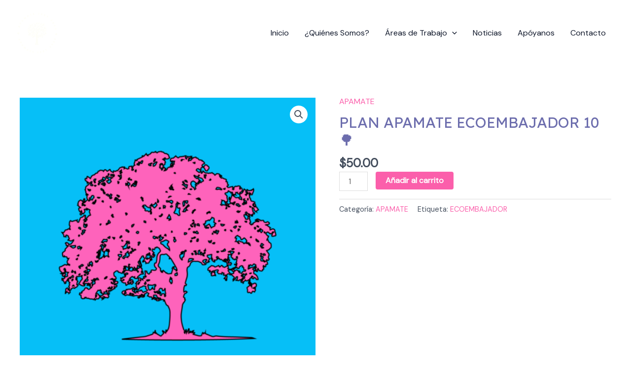

--- FILE ---
content_type: text/css
request_url: https://www.apamatefest.com/wp-content/themes/astra-child/style.css?ver=1.0.0
body_size: 3810
content:
/**
Theme Name: Astra Child
Author: Brainstorm Force
Author URI: http://wpastra.com/about/
Description: Astra is the fastest, fully customizable & beautiful theme suitable for blogs, personal portfolios and business websites. It is very lightweight (less than 50KB on frontend) and offers unparalleled speed. Built with SEO in mind, Astra comes with schema.org code integrated so search engines will love your site. Astra offers plenty of sidebar options and widget areas giving you a full control for customizations. Furthermore, we have included special features and templates so feel free to choose any of your favorite page builder plugin to create pages flexibly. Some of the other features: # WooCommerce Ready # Responsive # Compatible with major plugins # Translation Ready # Extendible with premium addons # Regularly updated # Designed, Developed, Maintained & Supported by Brainstorm Force. Looking for a perfect base theme? Look no further. Astra is fast, fully customizable and beautiful theme!
Version: 1.0.0
License: GNU General Public License v2 or later
License URI: http://www.gnu.org/licenses/gpl-2.0.html
Text Domain: astra-child
Template: astra
*/
/* ===== HERO ===== */
.single-post .apf-hero{
  position: relative;
  min-height: 52vh;
  display: grid;
  place-items: end center;
  padding: 12rem 1rem 3rem;
  background:
    linear-gradient(0deg, rgba(0,0,0,.48), rgba(0,0,0,.48)),
    var(--bg) center/cover no-repeat;
}
.single-post .apf-hero__inner{ width:100%; max-width:1100px; }
.single-post .apf-hero__title{
  color:#fff; text-align:center; margin:0 0 .5rem;
  font-weight:800; letter-spacing:-.02em;
  font-size:clamp(28px,5vw,56px);
}
.single-post .apf-hero__meta{
  color:#fff; opacity:.95; text-align:center; font-size:.95rem;
}

/* ===== CONTENIDO ===== */
.single-post .entry-content{
  max-width:760px; margin:2.5rem auto 4rem; padding:0 16px;
  font-size:1.1rem; line-height:1.75;
}
.single-post .entry-content h2{
  margin:2.2rem 0 1rem;
  font-size:clamp(22px,3vw,34px); letter-spacing:-.01em;
}
.single-post .entry-content p{ margin:1rem 0; }
.single-post figure{ margin:2rem 0; }
.single-post figcaption{ color:#6b7280; font-size:.9rem; text-align:center; }
.single-post blockquote{
  border-left:3px solid #e5b1c9; background:#fff7fb;
  padding:.75rem 1rem; border-radius:6px; margin:1.5rem 0;
}

/* Banda rosa para resumen */
.single-post .highlight-box{
  background:#F9E3EF; padding:1.25rem 1.5rem;
  border-radius:10px; margin:1.5rem 0 2rem;
}

/* ===== Header encima del HERO (overlay) ===== */
.single-post .ast-primary-header-bar,
.single-post .ast-above-header,
.single-post .ast-below-header {
  background: transparent !important;
  position: absolute;
  left: 0; right: 0; top: 0;
  z-index: 1000;
}

/* Ajuste de color del menú sobre imagen (cámbialo si usas logo oscuro) */
.single-post .ast-primary-header-bar .main-header-menu > .menu-item > a,
.single-post .ast-primary-header-bar .ast-masthead-custom-menu-items a,
.single-post .ast-primary-header-bar .ast-site-header-cart a {
  color: #ffffff !important;
}
.single-post .ast-mobile-header-wrap .ast-button-wrap .menu-toggle {
  color: #ffffff !important;
}

/* Empuje del contenido para que no quede oculto tras el header */
.single-post .apf-hero{
  /* suma ~80px del header a tu padding superior */
  padding-top: calc(6rem + 80px);
}

/* ===== Ocultar posibles bloques de “Featured Image” insertados en plantilla ===== */
.single-post .ast-single-post-featured-section,
.single-post .post-thumb,
.single-post .wp-block-post-featured-image {
  display: none !important;
}

/* ===== HERO (si no lo tenías ya) ===== */
.single-post .apf-hero{
  position: relative;
  min-height: 52vh;
  display: grid;
  place-items: end center;
  padding: 6rem 1rem 3rem; /* el top se sobreescribe arriba con +80px */
  background:
    linear-gradient(0deg, rgba(0,0,0,.48), rgba(0,0,0,.48)),
    var(--bg) center/cover no-repeat;
}
.single-post .apf-hero__inner{ width:100%; max-width:1100px; }
.single-post .apf-hero__title{
  color:#fff; text-align:center; margin:0 0 .5rem;
  font-weight:800; letter-spacing:-.02em;
  font-size:clamp(28px,5vw,56px);
}
.single-post .apf-hero__meta{
  color:#fff; opacity:.95; text-align:center; font-size:.95rem;
}

/* ===== Cuerpo ===== */
.single-post .entry-content{
  max-width:760px; margin:2.5rem auto 4rem; padding:0 16px;
  font-size:1.1rem; line-height:1.75;
}
.single-post .entry-content h2{
  margin:2.2rem 0 1rem;
  font-size:clamp(22px,3vw,34px); letter-spacing:-.01em;
}
.single-post figure{ margin:2rem 0; }
.single-post figcaption{ color:#6b7280; font-size:.9rem; text-align:center; }
.single-post blockquote{
  border-left:3px solid #e5b1c9; background:#fff7fb;
  padding:.75rem 1rem; border-radius:6px; margin:1.5rem 0;
}

/* Banda rosa para entradilla (si usas la clase en el editor) */
.single-post .highlight-box{
  background:#F9E3EF; padding:1.25rem 1.5rem;
  border-radius:10px; margin:1.5rem 0 2rem;
}

/* Responsive */
@media (max-width: 768px){
  .single-post .apf-hero{ padding: 4rem 1rem 2rem; }
}

/* 1) Romper el contenedor: que el hero ocupe todo el viewport de ancho */
.single-post .apf-hero{
  width: 100vw;               /* ancho total de la ventana */
  margin-left: 50%;           /* truco para “salirse” del contenedor */
  transform: translateX(-50%);
  max-width: 100vw;
  border-radius: 0;
  box-shadow: none;
}

/* 2) Quitar límites internos y centrar contenido del hero */
.single-post .apf-hero__inner{
  max-width: 1200px;          /* o 1100px si prefieres */
  margin-inline: auto;
  padding-inline: 16px;
}

/* 3) Evitar que el contenedor rosa añada padding arriba del hero */
.single-post .ast-article-single,
.single-post .entry-header {
  padding-top: 0 !important;
  margin-top: 0 !important;
}

/* 4) Si el color rosa es un fondo del contenedor principal, no afectará al hero
      pero por si el rosa “se asoma” a los lados en el hero, forzamos z-index */
.single-post .apf-hero{
  position: relative;
  z-index: 2;
}

/* (Por si tu hero quedara solapado por el header transparente) */
.single-post .ast-primary-header-bar,
.single-post .ast-above-header,
.single-post .ast-below-header { z-index: 1000; }

/* Remove top margin on desktop */
@media (min-width: 993px) {
    .ast-separate-container #primary,
    .ast-separate-container.ast-left-sidebar #primary,
    .ast-separate-container.ast-right-sidebar #primary {
        margin-top: 0 !important;
    }
}

/* Remove top margin on tablets */
@media (min-width: 769px) and (max-width: 992px) {
    .ast-separate-container #primary,
    .ast-separate-container.ast-left-sidebar #primary,
    .ast-separate-container.ast-right-sidebar #primary {
        margin-top: 0 !important;
    }
}

/* Remove top margin on mobile */
@media (max-width: 768px) {
    .ast-separate-container #primary,
    .ast-separate-container.ast-left-sidebar #primary,
    .ast-separate-container.ast-right-sidebar #primary {
        margin-top: 0 !important;
    }
}

/**************
 * SINGLE POST – ESTILO LIMPIO EN BLANCO
 **************/
:root{
  --post-max: 780px;           /* ancho de lectura */
  --post-leading: 1.75;        /* interlineado */
  --post-h1: clamp(28px, 5vw, 56px);
  --post-h2: clamp(22px, 3.2vw, 34px);
  --post-h3: clamp(18px, 2.4vw, 24px);
  --post-radius: 12px;
  --post-muted: #6b7280;       /* gris subtítulos */
  --post-link: #5a67d8;        /* enlaces */
  --post-link-hover: #3743c7;
  --post-hr: #e5e7eb;
}

/* 0) Todo blanco (quitamos el “rosa” y tarjetas) */
.single-post .site,
.single-post .site-content,
.single-post .ast-separate-container,
.single-post .ast-separate-container .site-content .ast-container,
.single-post .ast-article-single{
  background: #fff !important;
  box-shadow: none !important;
  border: 0 !important;
}

/* 1) Contenido centrado y legible */
.single-post .entry-content{
  max-width: var(--post-max);
  margin: 2.5rem auto 4rem;
  padding: 0 16px;
  font-size: 1.125rem;     /* ~18px */
  line-height: var(--post-leading);
  color: #111827;
}

/* 2) Títulos dentro del post */
.single-post .entry-content h1{ font-size: var(--post-h1); }
.single-post .entry-content h2{ font-size: var(--post-h2); }
.single-post .entry-content h3{ font-size: var(--post-h3); }
.single-post .entry-content h1,
.single-post .entry-content h2,
.single-post .entry-content h3,
.single-post .entry-content h4{
  margin: 2rem 0 1rem;
  letter-spacing: -0.01em;
  line-height: 1.25;
}

/* 3) Párrafos, enfatizados y enlaces */
.single-post .entry-content p{ margin: 1rem 0; }
.single-post .entry-content strong{ font-weight: 700; }
.single-post .entry-content em{ font-style: italic; }
.single-post .entry-content a{
  color: var(--post-link);
  text-decoration: underline;
  text-underline-offset: 3px;
}
.single-post .entry-content a:hover{ color: var(--post-link-hover); }

/* 4) Listas */
.single-post .entry-content ul,
.single-post .entry-content ol{ padding-left: 1.25rem; margin: 1rem 0; }
.single-post .entry-content li{ margin: .4rem 0; }

/* 5) Citas */
.single-post blockquote{
  margin: 1.5rem 0;
  padding: .9rem 1.1rem;
  background: #f7f8fb;
  border-left: 4px solid #c7d2fe;
  border-radius: 8px;
  color: #111827;
}
.single-post blockquote p:last-child{ margin-bottom: 0; }

/* 6) Imágenes y figuras */
.single-post figure{ margin: 2rem 0; }
.single-post img{
  height: auto;
  border-radius: var(--post-radius);
}
.single-post figure > img{
  width: 100%;
  display: block;
}
.single-post figcaption{
  text-align: center;
  color: var(--post-muted);
  font-size: .92rem;
  margin-top: .5rem;
}

/* 7) Tablas */
.single-post .entry-content table{
  width: 100%;
  border-collapse: collapse;
  font-size: .98rem;
}
.single-post .entry-content table th,
.single-post .entry-content table td{
  border: 1px solid #e5e7eb;
  padding: .6rem .7rem;
}
.single-post .entry-content table thead th{
  background: #f3f4f6;
  font-weight: 600;
}

/* 8) Separadores y botones */
.single-post .entry-content hr{
  border: 0; height: 1px; background: var(--post-hr);
  margin: 2rem 0;
}
.single-post .wp-block-button__link,
.single-post .ast-button{
  border-radius: 999px;
  padding: .75rem 1.25rem;
}

/* 9) Caja destacada (si usas la clase highlight-box en el editor) */
.single-post .highlight-box{
  background: #f7f8fb;
  border: 1px solid #eef0f4;
  border-radius: var(--post-radius);
  padding: 1.1rem 1.25rem;
  margin: 1.25rem 0 1.75rem;
}

/* 10) Responsive detalles */
@media (max-width: 768px){
  .single-post .entry-content{ font-size: 1.05rem; }
}

/* === Custom Dynamic Footer Styling (Child Theme) === */
.custom-footer{
  background:#6C3FA3; /* violet */
  color:#fff;
  padding: 48px 20px 20px;
  font-family: system-ui, -apple-system, "Segoe UI", Roboto, "Helvetica Neue", Arial, "Noto Sans", "Apple Color Emoji", "Segoe UI Emoji";
}

.custom-footer .footer-container{
  max-width: 1200px;
  margin: 0 auto;
  display: grid;
  gap: 32px;
  grid-template-columns: repeat(4, minmax(0, 1fr));
}

.custom-footer .footer-section h3{
  font-size: 1rem;
  margin: 0 0 12px;
  font-weight: 700;
  letter-spacing: .2px;
  color:#fff;
}

.footer-about .footer-desc{
  color: rgba(255,255,255,.85);
  line-height: 1.6;
  margin: 10px 0 0;
  font-size: .95rem;
}

/* Logo – maintain aspect ratio and force white version */
.footer-logo{
  display:block;
  max-width: 170px;
  height: auto;
  filter: brightness(0) invert(1); /* if logo is not white; remove if you upload white asset */
}
.footer-logo-link:hover .footer-logo { transform: scale(1.03); transition:.2s ease; }

/* Menu */
.footer-menu{
  list-style:none;
  padding:0; margin:0;
  display:flex; flex-direction:column; gap:.5rem;
}
.footer-menu a{
  color:#fff; text-decoration:none;
  font-weight:500; opacity:.95;
  transition: opacity .2s ease, text-decoration-color .2s ease;
}
.footer-menu a:hover{ opacity:.8; text-decoration: underline; text-underline-offset: 3px; }

/* Latest posts */
.footer-latest{ list-style:none; padding:0; margin:0; display:flex; flex-direction:column; gap:.5rem; }
.footer-latest a{ color:#fff; text-decoration:none; opacity:.95; }
.footer-latest a:hover{ opacity:.8; text-decoration: underline; text-underline-offset: 3px; }

/* Social */
.social-icons a{
  display:inline-flex; align-items:center; justify-content:center;
  width:36px; height:36px; border-radius:999px;
  border:1px solid rgba(255,255,255,.25);
  color:#fff; margin-right:10px;
  transition: background .2s ease, transform .2s ease, border-color .2s;
}
.social-icons a:hover{ background:rgba(255,255,255,.15); transform: translateY(-1px); border-color: rgba(255,255,255,.4); }
.social-icons i{ font-size:14px; }

/* Bottom bar */
.footer-bottom{
  max-width: 1200px; margin: 24px auto 0;
  padding-top: 16px; border-top: 1px solid rgba(255,255,255,.18);
  text-align:center; color: rgba(255,255,255,.85); font-size:.92rem;
}

/* Responsive */
@media (max-width: 1024px){
  .custom-footer .footer-container{
    grid-template-columns: repeat(2, minmax(0, 1fr));
    gap: 28px;
  }
}
@media (max-width: 640px){
  .custom-footer{ padding: 40px 16px 18px; }
  .custom-footer .footer-container{
    grid-template-columns: 1fr; gap: 22px;
  }
  .footer-logo{ max-width: 140px; }
}

/* === GENERAL FOOTER STYLING === */
.site-footer {
    background-color: #ffffff; /* Keep footer white */
    padding: 40px 20px;
    border-top: 2px solid #f0f0f0;
    box-shadow: 0 -3px 10px rgba(0, 0, 0, 0.08);
    text-align: center;
}

/* === FOOTER WIDGET TITLES === */
.site-footer .widget-title {
    font-size: 18px;
    font-weight: 700;
    color: #222;
    margin-bottom: 10px;
    text-transform: uppercase;
}

/* === FOOTER TEXT LINKS === */
.site-footer a {
    color: #555;
    text-decoration: none;
    font-weight: 500;
    transition: color 0.3s ease-in-out;
}
.site-footer a:hover {
    color: #0073e6; /* Highlight color on hover */
}

/* === FOOTER COPYRIGHT AREA === */
.site-footer .ast-small-footer {
    margin-top: 25px;
    padding-top: 15px;
    border-top: 1px solid #eee;
    font-size: 14px;
    color: #777;
}

/* === FOOTER MENU (IF ENABLED) === */
.site-footer .menu {
    list-style: none;
    padding: 0;
    margin: 10px 0;
    display: flex;
    justify-content: center;
    gap: 25px;
}
.site-footer .menu li {
    display: inline-block;
}
.site-footer .menu a {
    font-weight: 600;
}

/* === SOCIAL ICONS STYLING === */
.site-footer .social-icons a {
    display: inline-block;
    width: 40px;
    height: 40px;
    margin: 0 5px;
    background-color: #f5f5f5;
    color: #444;
    border-radius: 50%;
    display: flex;
    align-items: center;
    justify-content: center;
    transition: all 0.3s ease-in-out;
}
.site-footer .social-icons a:hover {
    background-color: #0073e6;
    color: #fff;
    transform: scale(1.1);
}